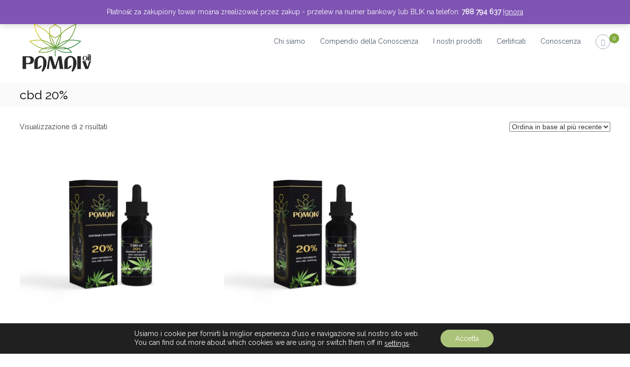

--- FILE ---
content_type: text/css; charset=utf-8
request_url: https://leczniczyolej.pl/wp-content/cache/autoptimize/autoptimize_single_13de3a7808c91f390f912b672049c687.php?ver=6.5.7
body_size: 10916
content:
@charset "UTF-8";:root{--primary-color:#21858c;--brightness:80%;--lightbrightness:110%}html,body,div,span,applet,object,iframe,h1,h2,h3,h4,h5,h6,p,blockquote,pre,a,abbr,acronym,address,big,cite,code,del,dfn,em,font,ins,kbd,q,s,samp,small,strike,strong,sub,sup,tt,var,dl,dt,dd,ol,ul,li,fieldset,form,label,legend,table,caption,tbody,tfoot,thead,tr,th,td{border:0;font-family:inherit;font-size:100%;font-style:inherit;font-weight:inherit;margin:0;outline:0;padding:0;vertical-align:baseline;word-break:break-word}html{font-size:62.5%;overflow-y:scroll;-webkit-text-size-adjust:100%;-ms-text-size-adjust:100%}*{box-sizing:border-box}*:before,*:after{box-sizing:border-box}body{background:#fff}article,aside,details,figcaption,figure,footer,header,main,nav,section{display:block}table{border-collapse:separate;border-spacing:0}caption,th,td{font-weight:400;text-align:left}blockquote,q{quotes:"" ""}blockquote:before,blockquote:after,q:before,q:after{content:""}a:focus,a:hover,a:active{outline:0}a img{border:0;padding:10px}a:focus{outline:thin dotted}embed,iframe,object{max-width:100%}body,button,input,select,textarea{color:#333;font-family:Montserrat,sans-serif;font-size:14px;line-height:1.5;font-weight:400;text-rendering:optimizeLegibility;-webkit-font-smoothing:antialiased;-moz-osx-font-smoothing:grayscale}b,strong{font-weight:700}dfn,cite,em,i{font-style:italic}blockquote,.wp-block-quote,.wp-block-quote.is-style-large{margin:0 15px;font-size:20px;font-style:italic;font-family:"Montserrat",sans-serif;font-weight:300}address{margin:0 0 15px}pre{background:#eee;font-family:"Montserrat",sans-serif;font-size:15px;font-size:1.5rem;line-height:1.6;margin-bottom:1.6em;max-width:100%;overflow:auto;padding:1.6em}code,kbd,tt,var{font:15px Monaco,Consolas,"Andale Mono","DejaVu Sans Mono",monospace}abbr,acronym{border-bottom:1px dotted #666;cursor:help}mark,ins{background:#fff9c0;text-decoration:none}sup,sub{font-size:75%;height:0;line-height:0;position:relative;vertical-align:baseline}sup{bottom:1ex}sub{top:.5ex}small{font-size:75%}big{font-size:125%}h1{font-size:36px}h2{font-size:30px}h3{font-size:25px}h4{font-size:20px}h5{font-size:18px}h6{font-size:16px}h1,h2,h3,h4,h5,h6{font-weight:700}hr,.wp-block-separator{background-color:#ccc;border:0;height:1px;margin-bottom:15px}ul,ol{margin:0 0 15px 20px}ul{list-style:disc}ol{list-style:decimal}li>ul,li>ol{margin-bottom:0;margin-left:15px}dt{font-weight:700}dd{margin:0 15px 15px}img{height:auto;max-width:100%;vertical-align:middle}figure{margin:0}table{margin:0 0 15px;width:100%;border-collapse:collapse}th{font-weight:700}td,th,.wp-block-table th,.wp-block-table td{border:1px solid #ccc;padding:5px 10px}p{margin:0 0 30px}button,input,select,textarea{font-size:100%;margin:0;vertical-align:middle}.navigation .nav-links a,.bttn,button{background:#333;color:#fff;cursor:pointer;font-size:14px;line-height:13px;border:none;padding:10px 15px;font-weight:400;display:inline-block;position:relative;text-shadow:none;transition:background .5s ease;border-radius:0;-webkit-appearance:none;-webkit-border-radius:0}input[type=button],input[type=reset],input[type=submit]{background:#333;color:#fff;cursor:pointer;font-size:14px;line-height:13px;border:none;padding:10px 15px;font-weight:400;display:inline-block;position:relative;text-shadow:none;transition:background .5s ease;border-radius:0;-webkit-appearance:none;-webkit-border-radius:0}.navigation .nav-links a:hover,.bttn:hover,button{color:#fff}input[type=button]:hover,input[type=reset]:hover,input[type=submit]:hover{color:#fff}input[type=checkbox],input[type=radio]{padding:0}button:-moz-focus-inner{border:0;padding:0}input:-moz-focus-inner{border:0;padding:0}input[type=text],input[type=email],input[type=url],input[type=password],input[type=search]{color:#666;border:1px solid #ccc;height:36px;width:100%;-webkit-appearance:none;border-radius:0;-webkit-border-radius:0}input[type=text]:focus,input[type=email]:focus,input[type=url]:focus,input[type=password]:focus,input[type=search]:focus{border:1px solid #aaa}textarea:focus{border:1px solid #aaa}.searchform input[type=text]:focus{border:none}input[type=text],input[type=email],input[type=url],input[type=password],input[type=search]{padding:3px 6px}textarea{overflow:auto;padding-left:3px;vertical-align:top;color:#666;border:1px solid #ccc;height:160px;max-width:100%;width:100%}button[type=submit]{margin-bottom:50px}a{color:#000;text-decoration:none;transition:all .3s ease-in-out;-webkit-transition:all .3s ease-in-out;-moz-transition:all .3s ease-in-out}a:hover{color:#000}.clearfix:after,.clearfix:before,.row:after,.row:before,.entry-content:after,.entry-content:before,.comment-content:after,.comment-content:before,.site-header:after,.site-header:before,.site-content:after,.site-content:before,.site-footer:after,.site-footer:before,.tg-container:after,.tg-container:before{content:"";display:table}.clearfix:after,.row:after,.entry-content:after,.comment-content:after,.site-header:after,.site-content:after,.site-footer:after,.tg-container:after{clear:both}.clear{clear:both}.alignright{text-align:right}.alignleft{text-align:left}.aligncenter{text-align:center}.alignleft{float:left;margin-right:24px}.alignright{float:right;margin-left:24px}.aligncenter{clear:both;display:block;margin:0 auto 28px}.hidden{display:none}.full-width,.full-width-center{overflow:hidden}.full-width #primary .entry-content>.alignfull,.full-width-center #primary .entry-content>.alignfull{margin-left:calc(50% - 50vw);margin-right:calc(50% - 50vw);max-width:unset}.full-width #primary .entry-content>.alignfull.wp-block-cover,.full-width #primary .entry-content>.alignfull.wp-block-cover-image,.full-width-center #primary .entry-content>.alignfull.wp-block-cover,.full-width-center #primary .entry-content>.alignfull.wp-block-cover-image{width:unset}.full-width #primary .entry-content>.alignwide,.full-width-center #primary .entry-content>.alignwide{margin-left:-50px;margin-right:-50px;max-width:unset;width:unset}.full-width.boxed #primary .entry-content>.alignfull,.full-width-center.boxed #primary .entry-content>.alignfull{margin-left:-30px;margin-right:-30px;max-width:unset}.full-width.boxed #primary .entry-content>.alignfull.wp-block-cover,.full-width.boxed #primary .entry-content>.alignfull.wp-block-cover-image,.full-width-center.boxed #primary .entry-content>.alignfull.wp-block-cover,.full-width-center.boxed #primary .entry-content>.alignfull.wp-block-cover-image{width:unset}.full-width.boxed #primary .entry-content>.alignwide,.full-width-center.boxed #primary .entry-content>.alignwide{margin:0}ul.wp-block-gallery{margin:0}.tg-column-wrapper{clear:both;margin-left:-3%}.tg-column-wrapper .tg-column-1,.tg-column-wrapper .tg-column-2,.tg-column-wrapper .tg-column-3,.tg-column-wrapper .tg-column-4,.tg-column-wrapper .tg-column-5{float:left;margin-left:3%}.tg-column-wrapper .tg-column-1{width:100%}.tg-column-wrapper .tg-column-2{width:47%}.tg-column-wrapper .tg-column-3{width:30.33%}.tg-column-wrapper .tg-column-4{width:22%}.flash_inherit_color div{color:inherit !important}.flash_inherit_color div.section-description{color:inherit !important}.flash_inherit_color h1,.flash_inherit_color h2{color:inherit !important}.flash_inherit_color h3{color:inherit !important}.flash_inherit_color h3.section-title{color:inherit !important}.flash_inherit_color h4,.flash_inherit_color h5,.flash_inherit_color h6,.flash_inherit_color p,.flash_inherit_color span,.flash_inherit_color div.service-content-wrap,.flash_inherit_color .entry-summary{color:inherit !important}.gallery{margin-bottom:1.5em}.gallery-item{display:inline-block;text-align:center;vertical-align:top;width:100%}.gallery-columns-2 .gallery-item{max-width:50%}.gallery-columns-3 .gallery-item{max-width:33.33%}.gallery-columns-4 .gallery-item{max-width:25%}.gallery-columns-5 .gallery-item{max-width:20%}.gallery-columns-6 .gallery-item{max-width:16.66%}.gallery-columns-7 .gallery-item{max-width:14.28%}.gallery-columns-8 .gallery-item{max-width:12.5%}.gallery-columns-9 .gallery-item{max-width:11.11%}.gallery-caption{display:block}.wp-caption,.gallery-caption{color:#666;font-size:13px;font-style:italic;margin-bottom:21px;max-width:100%}.wp-caption img[class*=wp-image-]{display:block;margin-left:auto;margin-right:auto}.wp-caption .wp-caption-text{margin:11px 0}.tg-container{max-width:1200px;margin:0 auto}.overlay{background-color:rgba(0,0,0,.5);position:absolute;top:0;left:0;width:100%;height:100%}.screen-reader-text{border:0;clip:rect(1px,1px,1px,1px);clip-path:inset(50%);height:1px;margin:-1px;overflow:hidden;padding:0;position:absolute !important;width:1px;word-wrap:normal !important}.screen-reader-text:focus{background-color:#f1f1f1;border-radius:3px;box-shadow:0 0 2px 2px rgba(0,0,0,.6);clip:auto !important;clip-path:none;color:#21759b;display:block;font-size:.875rem;font-size:14px;font-weight:700;height:auto;left:5px;line-height:normal;padding:15px 23px 14px;text-decoration:none;top:5px;width:auto;z-index:100000}#content[tabindex="-1"]:focus{outline:0}#primary{float:left;width:65.5%}#secondary{float:right;width:32.22%}.page-template-full-width #primary,.page-template-pagebuilder #primary{width:100%}#scroll-up{background-color:#30afb8;border-radius:3px;bottom:20px;color:#fff;display:none;padding:10px 16px;position:fixed;opacity:.5;z-index:9999;filter:alpha(opacity=50);right:20px}.post-navigation{margin:30px 0;display:inline-block;width:100%}.post-navigation .nav-previous{float:left}.post-navigation .nav-next{float:right}.nav-next a .entry-title{float:left;margin-right:3px}.site{background-color:#fff}#preloader{position:relative}#preloader span{display:block;bottom:0;width:9px;height:5px;background:#21858c;position:absolute;-webkit-animation:preloader 1.5s infinite ease-in-out;-moz-animation:preloader 1.5s infinite ease-in-out;-ms-animation:preloader 1.5s infinite ease-in-out;-o-animation:preloader 1.5s infinite ease-in-out;animation:preloader 1.5s infinite ease-in-out}#preloader span:nth-child(2){left:11px;-webkit-animation-delay:.2s;-moz-animation-delay:.2s;-ms-animation-delay:.2s;-o-animation-delay:.2s;animation-delay:.2s}#preloader span:nth-child(3){left:22px;-webkit-animation-delay:.4s;-moz-animation-delay:.4s;-ms-animation-delay:.4s;-o-animation-delay:.4s;animation-delay:.4s}#preloader span:nth-child(4){left:33px;-webkit-animation-delay:.6s;-moz-animation-delay:.6s;-ms-animation-delay:.6s;-o-animation-delay:.6s;animation-delay:.6s}#preloader span:nth-child(5){left:44px;-webkit-animation-delay:.8s;-moz-animation-delay:.8s;-ms-animation-delay:.8s;-o-animation-delay:.8s;animation-delay:.8s}@keyframes preloader{0%{height:5px;transform:translateY(0);background:var(--primary-color);filter:brightness(var(--brightness))}25%{height:30px;transform:translateY(15px);background:var(--primary-color);filter:brightness(var(--lightbrightness))}50%{height:5px;transform:translateY(0);background:var(--primary-color);filter:brightness(var(--brightness))}100%{height:5px;transform:translateY(0);background:var(--primary-color);filter:brightness(var(--brightness))}}#spinners{position:absolute;top:50%;left:50%;-webkit-transform:translate(-50%,-50%);-moz-transform:translate(-50%,-50%);-ms-transform:translate(-50%,-50%);-o-transform:translate(-50%,-50%);transform:translate(-50%,-50%)}#preloader-background{background-color:#fff;position:fixed;top:0;left:0;width:100%;height:100%;z-index:9999}.left-sidebar #primary{float:right}.left-sidebar #secondary{float:left}.full-width #primary{float:none;width:100%}.full-width-center #primary{float:none;margin:0 auto;width:65.5%}.header-top{background-color:#f1f5f8}.header-top .contact-info{line-height:30px;float:left;margin:0}.header-top .tg-column-wrapper{margin-left:0;display:-webkit-box;display:-ms-flexbox;display:flex;justify-content:space-between;align-items:center}.header-top .left-content{flex:1}.header-top .right-content{flex:1}.header-top .right-content ul{float:right}.header-top .contact-info,.header-top .social-menu{list-style:none}.header-top .contact-info li{float:left;font-size:12px;color:#384554;margin-right:30px;padding:5px 0}.header-top .contact-info li:last-child{margin-right:0}.header-top .social-menu{line-height:30px;margin:0}.header-top .social-menu li{float:left;margin-left:10px;font-size:12px;padding:5px 0}.header-top .social-menu li:first-child{margin-left:0}.contact-info span{font-size:16px;padding-right:10px;color:#99a3b0}.social-menu{list-style:none}.social-menu li a{background-color:#fff;border-radius:100%;font-size:12px;font-family:fontawesome;text-align:center;display:block;line-height:30px;height:30px;width:30px;color:#99a3b0}.transparent .social-menu li a{background-color:rgba(0,0,0,0);border:none;color:#fff;height:auto;width:auto}.social-menu li a[href*="facebook.com"]:before{content:"\f09a"}.social-menu li a[href*="linkedin.com"]:before{content:"\f0e1"}.social-menu li a[href*="twitter.com"]:before{content:"\f099"}.social-menu li a[href*="plus.google.com"]:before{content:"\f0d5"}.social-menu li a[href*="pinterest.com"]:before{content:"\f231"}.social-menu li a[href*="instagram.com"]:before{content:"\f16d"}.social-menu li a[href*="youtube.com"]:before{content:"\f16a"}.social-menu li a[href*="twitter.com"]:hover,.social-menu li a[href*="plus.google.com"]:hover,.social-menu li a[href*="linkedin.com"]:hover,.social-menu li a[href*="facebook.com"]:hover,.social-menu li a[href*="pinterest.com"]:hover,.social-menu li a[href*="instagram.com"]:hover,.social-menu li a[href*="youtube.com"]:hover{color:#333}.transparent .social-menu li a[href*="twitter.com"]:hover,.transparent .social-menu li a[href*="facebook.com"]:hover,.transparent .social-menu li a[href*="plus.google.com"]:hover,.transparent .social-menu li a[href*="linkedin.com"]:hover,.transparent .social-menu li a[href*="youtube.com"]:hover{color:#99a3b0}.transparent .social-menu li a[href*="facebook.com"],.transparent .social-menu li a[href*="linkedin.com"],.transparent .social-menu li a[href*="twitter.com"],.transparent .social-menu li a[href*="plus.google.com"],.transparent .social-menu li a[href*="youtube.com"]{color:#fff}.transparent .is-sticky .social-menu li a[href*="facebook.com"],.transparent .is-sticky .social-menu li a[href*="linkedin.com"],.transparent .is-sticky .social-menu li a[href*="twitter.com"],.transparent .is-sticky .social-menu li a[href*="plus.google.com"],.transparent .is-sticky .social-menu li a[href*="youtube.com"]{color:#333}.logo{float:left;padding:0}.logo .logo-image{float:left;padding:20px 0}.logo .logo-image a img{padding:0}.logo .logo-text{float:left;margin-left:12px;padding:11px 0}.logo .logo-text p{margin:0}.logo-text .site-title{font-size:22px;font-weight:500;line-height:24px}.logo-text .site-title span{font-weight:700}#site-navigation{float:right}#site-navigation .menu-toggle{display:none}#site-navigation ul{margin:0;list-style:none}#site-navigation ul li{float:left;padding:23px 30px 23px 0;position:relative}#site-navigation ul li a{font-size:14px}#site-navigation ul li:hover>a,#site-navigation ul li.current-menu-item>a,#site-navigation ul li.current_page_item>a,#site-navigation ul li.current_page_ancestor>a,#site-navigation ul li.current-menu-ancestor>a{color:#30afb8}#site-navigation ul li:last-child{padding-right:0}#site-navigation ul.sub-menu{background-color:#fff;min-width:200px;padding:0;position:absolute;box-shadow:1px 1px 6px rgba(0,0,0,.2);right:50%;top:90%;-webkit-transform:translateX(50%);-moz-transform:translateX(50%);-ms-transform:translateX(50%);-o-transform:translateX(50%);transform:translateX(50%);opacity:0;visibility:hidden;z-index:9;-webkit-transition:all .5s ease;-moz-transition:all .5s ease;transition:all .5s ease}.menu ul li ul.children{background-color:#fff;min-width:200px;padding:0;position:absolute;box-shadow:1px 1px 6px rgba(0,0,0,.2);right:50%;top:90%;-webkit-transform:translateX(50%);-moz-transform:translateX(50%);-ms-transform:translateX(50%);-o-transform:translateX(50%);transform:translateX(50%);opacity:0;visibility:hidden;z-index:9;-webkit-transition:all .5s ease;-moz-transition:all .5s ease;transition:all .5s ease}#site-navigation ul li ul li{padding:10px;text-align:left;width:100%}#site-navigation ul.sub-menu li:hover{-webkit-transition:all .5s ease;-moz-transition:all .5s ease;transition:all .5s ease}#site-navigation ul.sub-menu li:hover>a{color:#30afb8}#site-navigation li:hover ul.sub-menu,#site-navigation ul li.focus>ul.sub-menu{opacity:1;visibility:visible;top:100%}.menu ul li:hover>ul.children{opacity:1;visibility:visible;top:100%}#site-navigation ul li a{color:#4c5867}#site-navigation .sub-menu li.menu-item-has-children ul{left:50%;opacity:0;visibility:hidden;-webkit-transition:all .5s ease;-moz-transition:all .5s ease;transition:all .5s ease}.menu ul li ul li ul.children{left:50%;opacity:0;visibility:hidden;-webkit-transition:all .5s ease;-moz-transition:all .5s ease;transition:all .5s ease}#site-navigation .sub-menu li.menu-item-has-children ul li a{color:#4c5867}#site-navigation .sub-menu li.menu-item-has-children ul li:hover>a{color:#30afb8}#site-navigation ul li ul.sub-menu li.menu-item-has-children:hover>ul,#site-navigation ul li ul.sub-menu li.menu-item-has-children.focus>ul{top:0;opacity:1;visibility:visible}.menu ul li ul li:hover>ul.children{top:0;opacity:1;visibility:visible}.sub-toggle{color:#333;-webkit-transition:all .5s ease;-moz-transition:all .5s ease;transition:all .5s ease}#site-navigation ul li.menu-item-has-children:hover>.sub-toggle{color:#30afb8}#site-navigation ul li ul.sub-menu li.menu-item-has-children .sub-toggle{position:absolute;top:50%;right:10px;-webkit-transform:translateY(-50%) rotate(-90deg);-moz-transform:translateY(-50%) rotate(-90deg);-ms-transform:translateY(-50%) rotate(-90deg);-o-transform:translateY(-50%) rotate(-90deg);transform:translateY(-50%) rotate(-90deg)}.transparent.header-sticky #masthead-sticky-wrapper.is-sticky #site-navigation ul li.current-flash-item a,#site-navigation ul li.current-flash-item a{color:#30afb8}.header-bottom{background:#fff}#site-navigation ul li.menu-item-has-children .sub-toggle .fa{-webkit-transition:transform .5s ease;-moz-transition:transform .5s ease;-ms-transition:transform .5s ease;-o-transition:transform .5s ease;transition:transform .5s ease}.animate-icon{-webkit-transform:rotate(180deg);-moz-transform:rotate(180deg);-ms-transform:rotate(180deg);-o-transform:rotate(180deg);transform:rotate(180deg)}.header-bottom .tg-container{display:-webkit-box;display:-ms-flexbox;display:flex;-ms-flex-wrap:wrap;flex-wrap:wrap;-webkit-box-align:center;-ms-flex-align:center;align-items:center}.header-bottom .site-navigation-wrapper{-webkit-box-flex:6;-ms-flex:6;flex:6}.header-bottom .header-action-container{display:-webkit-box;display:-ms-flexbox;display:flex}.header-bottom .search-wrap{float:right;padding:20px 0 20px 40px;position:relative}.transparent.header-sticky .search-icon:hover,.transparent .search-icon:hover{border-color:#30afb8;color:#30afb8}.header-bottom .search-icon{cursor:pointer;color:#99a3b0;font-size:14px;height:30px;width:30px;line-height:30px;text-align:center;border:1px solid #9ca6b2;border-radius:100%;-webkit-transition:all .5s ease;-moz-transition:all .5s ease;transition:all .5s ease}.header-bottom .search-icon:hover{border-color:#30afb8;color:#30afb8}.header-bottom .search-box{opacity:0;visibility:hidden;position:absolute;width:300px;top:100%;right:-10px;background-color:#fff;box-shadow:1px 1px 6px rgba(0,0,0,.2);padding:20px;-webkit-transition:all .5s ease;-moz-transition:all .5s ease;transition:all .5s ease}.header-bottom .search-box.active{opacity:1;visibility:visible;right:0;z-index:9}.header-bottom .search-box .search-field{width:80%;border-right:none;border-top:none;border-left:none;border-bottom:1px solid #a1a1a1}.header-bottom .search-box button[type=submit]{margin-bottom:0}.header-bottom .searchform .btn{background-color:#30afb8}.header-bottom .searchform .btn:hover{background-color:#2299a1}.search-submit .fa{color:#fff}.header-bottom .cart-wrap{float:right;padding:20px 0 20px 30px;position:relative}.header-bottom .flash-cart-views{font-size:14px;height:30px;width:30px;line-height:30px;text-align:center;border:1px solid #9ca6b2;border-radius:100%}.header-bottom .flash-cart-views a{color:#99a3b0;position:relative}.header-bottom .flash-cart-views a span{background-color:#30afb8;border-radius:100%;font-size:12px;left:17px;height:20px;width:20px;line-height:20px;text-align:center;position:absolute;top:-10px;color:#fff}.header-bottom .widget_shopping_cart{opacity:0;visibility:hidden;position:absolute;top:100%;right:-10px;min-width:250px;box-shadow:1px 1px 6px rgba(0,0,0,.2);background-color:#fff;padding:15px;-webkit-transition:all .5s ease;-moz-transition:all .5s ease;transition:all .5s ease;z-index:99}.header-bottom .widget_shopping_cart ul{margin:0}.header-bottom .widget_shopping_cart ul li{text-align:center}.header-bottom .cart-wrap:hover .widget_shopping_cart{opacity:1;visibility:visible;right:0}.boxed{width:1200px;margin:0 auto}.boxed .site{background:#fff none repeat scroll 0 0;box-shadow:0 0 12px 1px rgba(0,0,0,.3);margin:30px 0;position:relative}.boxed .tg-container{width:100%;padding:0 30px}@media (max-width:980px){.boxed .tg-container{width:98%}}.transparent #masthead{position:absolute;top:0;left:0;width:100%;z-index:999}.transparent .header-top{background-color:transparent;border-bottom:1px solid rgba(255,255,255,.3);color:#fff}.transparent .contact-info span,.transparent .contact-info li{color:#fff}.transparent .header-bottom{border:none;background-color:transparent;border-bottom:1px solid rgba(255,255,255,.3)}.transparent .logo-text{color:#fff}.transparent .logo-text a{color:#fff}.transparent.header-sticky #site-navigation ul li:hover>a{color:#30afb8}.transparent #site-navigation .menu-toggle .fa{color:#fff}.transparent #site-navigation ul li .sub-toggle{color:#fff}.transparent #site-navigation ul.sub-menu li{padding:0}.transparent #site-navigation ul li a{color:#fff;display:inline-block}.transparent #site-navigation ul li:hover .sub-toggle{color:#30afb8}.transparent #site-navigation ul li:hover a{color:#30afb8;position:relative;visibility:none}.transparent #site-navigation ul.sub-menu li a{color:#4c5867;padding:10px 30px}.transparent #site-navigation ul.sub-menu li a:before{display:none}.transparent #site-navigation ul.sub-menu li:hover a{color:#30afb8}.transparent #site-navigation ul.sub-menu li.menu-item-has-children ul li:hover a{color:#30afb8}.transparent #site-navigation ul.sub-menu li.menu-item-has-children ul li a{color:#4c5867}.transparent .cart-wrap .flash-cart-views{border-color:#fff}.transparent .cart-wrap .flash-cart-views a{color:#fff}.transparent .search-wrap .search-icon{color:#fff;border-color:#fff}.right-logo-left-menu .header-bottom .tg-container{-webkit-box-orient:horizontal;-webkit-box-direction:reverse;-ms-flex-direction:row-reverse;flex-direction:row-reverse}.right-logo-left-menu .header-bottom #site-navigation{float:left}.right-logo-left-menu .header-bottom .header-action-container{margin-right:auto}.right-logo-left-menu .header-bottom .header-action-container .cart-wrap,.right-logo-left-menu .header-bottom .header-action-container .search-wrap{padding-left:0;padding-right:30px}.right-logo-left-menu .header-bottom .search-box{left:-10px}.right-logo-left-menu .header-bottom .search-box.active{right:auto;left:0}.right-logo-left-menu .header-bottom .widget_shopping_cart{left:0}.center-logo-below-menu .header-bottom .tg-container{display:block;text-align:center}.center-logo-below-menu .logo{float:none}.center-logo-below-menu .logo .logo-text{float:none}.center-logo-below-menu .logo .logo-image{float:none;padding:20px 0 0;display:inline-block}.center-logo-below-menu #site-navigation{float:left}.center-logo-below-menu .header-bottom .header-action-container{display:none}.center-logo-below-menu .header-bottom .site-navigation-wrapper{display:-webkit-box;display:-ms-flexbox;display:flex}.center-logo-below-menu .header-bottom .site-navigation-wrapper .header-action-container{display:-webkit-box;display:-ms-flexbox;display:flex;margin-left:auto}.header-sticky .is-sticky #masthead{z-index:99 !important}.header-sticky .is-sticky .header-bottom{background:#fff;box-shadow:0 1px 1px rgba(0,0,0,.2)}.transparent.header-sticky #masthead-sticky-wrapper{left:0;position:absolute;top:0;width:100%;z-index:99}.transparent.header-sticky #masthead{left:auto}.transparent.header-sticky .header-top{display:none}.transparent.header-sticky .header-bottom{background-color:transparent;border-bottom:1px solid rgba(255,255,255,.3)}.transparent.header-sticky #site-navigation .menu-toggle .fa,.transparent.header-sticky #site-navigation ul li a{color:#fff}.transparent.header-sticky .flash-cart-views a{color:#fff}.transparent.header-sticky #site-navigation ul.sub-menu li a{color:#333}.transparent.header-sticky #site-navigation ul.sub-menu li a:hover{color:#30afb8}.transparent.header-sticky .flash-cart-views{border-color:#fff}.transparent.header-sticky .search-icon{color:#fff;border-color:#fff}.transparent.header-sticky .is-sticky #masthead{z-index:99 !important}.transparent.header-sticky .is-sticky .header-top{background:#f1f5f8;border:none;color:#333;box-shadow:0 1px 1px rgba(0,0,0,.2);-webkit-transition:all .5s ease;-moz-transition:all .5s ease;transition:all .5s ease}.transparent.header-sticky .is-sticky .header-top .contact-info li{color:#333}.transparent.header-sticky .is-sticky .header-top .contact-info li span{color:#333}.transparent.header-sticky .is-sticky .logo-text{color:#333}.transparent.header-sticky .is-sticky .logo-text a{color:#333}.transparent.header-sticky .is-sticky #site-navigation ul li a,.transparent.header-sticky .is-sticky #site-navigation ul.sub-menu li a{color:#333}.transparent.header-sticky .is-sticky .flash-cart-views a{color:#333}.transparent.header-sticky .is-sticky #site-navigation .menu-toggle .fa{color:#333}.transparent.header-sticky .is-sticky #site-navigation ul li .sub-toggle{color:#333}.transparent.header-sticky .is-sticky #site-navigation ul li:hover>.sub-toggle{color:#30afb8}.transparent.header-sticky .is-sticky .header-bottom{background:#fff;border:none;-webkit-transition:all .5s ease;-moz-transition:all .5s ease;transition:all .5s ease}.transparent.header-sticky .is-sticky .flash-cart-views{border-color:#333}.transparent.header-sticky .is-sticky .search-icon{color:#333;border-color:#333}.transparent.header-sticky .custom-logo,.transparent.header-sticky .is-sticky .transparent-logo{display:none}.transparent-logo{display:none}.transparent .custom-logo{display:none}.transparent.header-sticky .is-sticky .custom-logo,.transparent.header-sticky .transparent-logo{display:block}.transparent .transparent-logo{display:block}#wp-custom-header-video{display:block;min-height:300px;min-height:75vh;width:100%}.wp-custom-header{position:relative;text-align:center}.wp-custom-header-video-button{position:absolute;bottom:0;left:0}.tg-slider-widget .swiper-button-next{background-image:unset;right:0;-webkit-transition:all .5s ease;-moz-transition:all .5s ease;transition:all .5s ease;width:50px;height:50px;visibility:hidden;opacity:0}.tg-slider-widget .swiper-button-next:before{content:"\";font-family:fontawesome;font-size:30px;color:#313b48;background:#fff;width:50px;height:50px;line-height:50px;text-align:center;display:block}.tg-slider-widget .swiper-button-prev{background-image:unset;left:0;-webkit-transition:all .5s ease;-moz-transition:all .5s ease;transition:all .5s ease;width:50px;height:50px;visibility:hidden;opacity:0}.tg-slider-widget .swiper-button-prev:before{content:"\";font-family:fontawesome;font-size:30px;color:#313b48;background:#fff;width:50px;height:50px;line-height:50px;text-align:center;display:block}.tg-slider-widget:hover .swiper-button-next{right:30px;visibility:visible;opacity:1}.tg-slider-widget:hover .swiper-button-prev{left:30px;visibility:visible;opacity:1}.tg-slider-widget:hover .swiper-button-next.swiper-button-disabled,.tg-slider-widget:hover .swiper-button-prev.swiper-button-disabled{opacity:.36}.tg-slider-widget .swiper-wrapper{position:relative}.tg-slider-widget .swiper-slide{width:100% !important}.tg-slider-widget .slider-content{text-align:center;position:absolute;top:50%;left:50%;width:100%;-webkit-transform:translate(-50%,-50%);-moz-transform:translate(-50%,-50%);-ms-transform:translate(-50%,-50%);-o-transform:translate(-50%,-50%);transform:translate(-50%,-50%)}.tg-slider-widget .caption-title{color:#313b48;font-size:48px;font-weight:800;line-height:1.5;text-transform:uppercase}.tg-slider-widget.slider-light .caption-title{text-shadow:1px 1px #fff}.tg-slider-widget .caption-desc{font-size:24px;line-height:35px;margin:10px 0 30px;text-transform:capitalize}.tg-slider-widget.slider-light .caption-desc{text-shadow:1px 1px #fff}.tg-slider-widget .btn-wrapper{display:inline-block}.tg-slider-widget .btn-wrapper a{border:3px solid #313b48;display:inline-block;font-size:20px;padding:7px 26px}.tg-slider-widget.slider-light .btn-wrapper a{text-shadow:1px 1px #fff}.tg-slider-widget .btn-wrapper a:hover{background:#313b48;color:#fff;border-color:#313b48}.tg-slider-widget.slider-light .btn-wrapper a:hover{text-shadow:none}.tg-slider-widget.slider-content-left .slider-content{text-align:left;left:0;-webkit-transform:translateY(-50%);-moz-transform:translateY(-50%);-ms-transform:translateY(-50%);-o-transform:translateY(-50%);transform:translateY(-50%)}.tg-slider-widget.slider-content-left .caption-title{width:60%}.tg-slider-widget.slider-content-left .caption-desc{font-size:18px;line-height:30px;width:50%}.tg-slider-widget.slider-control-bottom-right .slider-arrow{bottom:28px;right:100px;position:absolute;width:105px}.tg-slider-widget.slider-control-bottom-right .swiper-button-next,.tg-slider-widget.slider-control-bottom-right .swiper-button-prev{opacity:1;visibility:visible}.tg-slider-widget.slider-control-bottom-right .swiper-button-next{right:0;display:inline-block}.tg-slider-widget.slider-control-bottom-right .swiper-button-prev{left:0;display:inline-block;float:left}.tg-slider-widget.slider-light .slider-image .overlay{background-color:transparent}.tg-slider-widget.slider-dark .slider-image .overlay{background-color:rgba(0,0,0,.5)}.tg-slider-widget.slider-dark .caption-title,.tg-slider-widget.slider-dark .caption-desc{color:#fff}.tg-slider-widget.slider-dark .btn-wrapper a{border-color:#fff;color:#fff}.tg-slider-widget.slider-dark .btn-wrapper a:hover{border-color:#30afb8;background:#30afb8}.full-screen.tg-slider-widget .slider-image img{height:100%;max-width:none;visibility:hidden;opacity:0}.slider-image{text-align:center;background-position:center center;background-repeat:no-repeat}.section-title-wrapper{margin-bottom:30px !important}.section-title{color:#313b48;font-weight:700;text-align:center;text-transform:uppercase;position:relative;margin-bottom:20px}.section-title:before{background:#e1e1e1 none repeat scroll 0 0;bottom:-5px;content:"";height:1px;left:50%;margin-left:-50px;position:absolute;width:100px}.section-title:after{content:"";left:50%;position:absolute;background:#30afb8 none repeat scroll 0 0;bottom:-6px;height:3px;margin-left:-15px;width:30px}.section-description{text-align:center;color:#777}.about-section .tg-column-wrapper{margin:0}.about-section .about-content-wrapper{float:left;vertical-align:middle;padding-left:3%}.about-section .btn-wrapper{margin-top:30px}.about-section .btn-wrapper a{background-color:#30afb8;border-radius:0;color:#fff;padding:7px 35px}.about-section .btn-wrapper a:hover{background-color:#2299a1}.about-section .section-description{margin-top:12px;text-align:left}.about-content-wrapper .section-title{text-align:left}.about-section .about-section-image{float:right;margin-right:-5px;text-align:center;vertical-align:middle;padding-left:3%}.about-section .section-title:before,.about-section .section-title:after{display:none}.tg-service-widget .service-icon-wrap{background:#30afb8;color:#fff;float:left;font-size:26px;height:60px;line-height:60px;margin-right:20px;text-align:center;width:60px;position:relative}.tg-service-widget .service-icon-wrap:after{position:absolute;left:50%;bottom:-9px;border-right:10px solid transparent;border-left:10px solid transparent;border-top:10px solid #30afb8;content:"";-webkit-transform:translateX(-50%);-moz-transform:translateX(-50%);-ms-transform:translateX(-50%);-o-transform:translateX(-50%);transform:translateX(-50%)}.tg-service-widget .service-title-wrap{color:#313b48;font-size:18px;font-weight:700;line-height:1.5;margin-top:15px}.tg-service-widget .service-title-wrap a:hover{color:#30afb8}.tg-service-widget .service-content-wrap{margin:10px 0;color:#777}.tg-service-layout-2{margin:20px 0}.tg-service-widget.tg-service-layout-2 .service-content-wrap{margin:0 0 10px}.tg-service-widget .service-more{font-weight:600;font-size:13px;color:#30afb8;display:inline-block;position:relative}.tg-service-widget .service-more:hover{color:#1c9ba4}.tg-service-widget .service-more:after{content:"\";font-family:FontAwesome;font-weight:400;position:absolute;right:-22px;top:0}.tg-service-widget.tg-service-layout-2{text-align:center}.tg-service-widget.tg-service-layout-2 .service-icon-wrap{background:transparent none repeat scroll 0 0;border-radius:50%;color:#000;display:block;float:none;font-size:22px;height:72px;line-height:72px;margin:0 auto;position:relative;text-align:center;width:72px;transition:all .5s ease}.tg-service-widget.tg-service-layout-2 .service-icon-wrap:after{display:none}.tg-service-widget.tg-service-layout-2 .service-icon-wrap:before{border:2px solid #000;border-radius:100%;content:"";height:82px;left:50%;margin-left:-41px;margin-top:-41px;position:absolute;top:50%;width:82px}.tg-service-widget.tg-service-layout-2 .service-icon-wrap:hover{background:#000 none repeat scroll 0 0;color:#fff}.tg-service-widget.tg-service-layout-2 .service-title-wrap a{line-height:24px}.tg-service-widget.tg-service-layout-3 .service-title-wrap{line-height:24px;margin-top:20px}.tg-service-widget.tg-service-layout-3 .service-content-wrap{margin:15px 0}.tg-service-layout-2 .service-title-wrap{margin:15px 0 5px}.service-image-wrap img{width:100%}.team-wrapper .team-content-wrapper{padding-top:30px;position:relative;text-align:center}.team-wrapper .team-title{font-size:18px}.team-wrapper .team-title a{color:#313b48}.team-wrapper .team-title a:hover{color:#2299a1}.team-wrapper .team-designation{position:relative}.tg-team-widget img{width:100%}.team-wrapper .team-designation:after{position:absolute;left:50%;bottom:-10px;width:30px;height:2px;background:#30afb8;content:"";transform:translateX(-50%)}.team-wrapper .team-content{color:#777;margin:30px 0 20px}.team-wrapper .team-social{background:#fff none repeat scroll 0 0;left:50%;margin-left:-45%;padding:10px 0;position:absolute;top:-20px;width:90%}.team-wrapper .team-social a{font-size:18px;margin:0 8px}.team-wrapper .team-social a:hover{color:#2299a1}.tg-team-widget.tg-team-layout-2{position:relative}.tg-team-widget.tg-team-layout-2:before{border-bottom:50px solid transparent;border-right:67px solid #fff;content:" ";position:absolute;right:0;top:0}.tg-team-widget.tg-team-layout-2 .team-content-wrapper{text-align:left}.tg-team-widget.tg-team-layout-2 .team-designation:after{left:15px}.tg-team-widget.tg-team-layout-2 .team-social{position:static;margin-left:0;width:100%;background:0 0;border-top:1px solid #e7e7e7}.tg-team-widget.tg-team-layout-3:before{display:none}.tg-team-widget.tg-team-layout-3 .team-img{position:relative}.tg-team-widget.tg-team-layout-3 .team-img img{border-radius:50%;width:100%}.tg-team-widget.tg-team-layout-3 .team-img .team-social{background:rgba(60,180,186,.8) none repeat scroll 0 0;border-radius:50%;border-top:medium none;height:100%;left:0;padding:0;position:absolute;top:0;width:100%;margin:0;opacity:0;visibility:hidden;-webkit-transition:all .5s ease;-moz-transition:all .5s ease;transition:all .5s ease}.tg-team-widget.tg-team-layout-3 .team-social-block{position:absolute;top:50%;left:0;width:100%;text-align:center}.tg-team-widget.tg-team-layout-3 .team-social-block a{font-size:18px;margin:0 8px;color:#fff}.tg-team-widget.tg-team-layout-3 .team-content-wrapper{position:unset;padding-top:30px;text-align:center}.tg-team-widget.tg-team-layout-3 .team-designation:after,.tg-team-widget.tg-team-layout-3 .team-content{display:none}.tg-team-widget.tg-team-layout-3 .team-wrapper:hover .team-social{opacity:1;visibility:visible}.call-to-action-section{position:relative}.call-to-action-section .section-title-wrapper .section-title{color:#fff;font-size:32px}.call-to-action-section .section-title:before,.call-to-action-section .section-title:after{display:none}.call-to-action-section .section-subtitle{color:#fff;font-size:14px;line-height:1.5;position:relative;text-align:center}.call-to-action-section .btn-wrapper{text-align:center;margin-top:30px}.call-to-action-section .btn-wrapper a{border:1px solid;border-radius:50px;color:#fff;font-size:22px;height:50px;line-height:50px;position:relative;margin-left:30px;padding:0 20px;display:inline-block}.call-to-action-section .btn-wrapper a:first-child{margin-left:0}.call-to-action-section .btn-wrapper a:hover{background-color:#30afb8;border-color:#30afb8}.call-to-action-section .call-to-action-section-layout-2{display:table;width:100%}.call-to-action-section .call-to-action-section-layout-2 .section-title-wrapper{display:table-cell;width:75%;vertical-align:middle}.call-to-action-section .call-to-action-section-layout-2 .section-title{margin-bottom:0;text-align:left}.call-to-action-section .call-to-action-section-layout-2 .section-subtitle{color:#fff;font-size:14px;padding:0 10px;position:relative;text-align:left}.call-to-action-section .call-to-action-section-layout-2 .btn-wrapper{width:25%;display:table-cell;vertical-align:middle;margin-top:0}.call-to-action-section .call-to-action-section-layout-2 .btn-wrapper a{display:block}.call-to-action-section .call-to-action-section-layout-2 .btn-wrapper a:first-child{margin-left:30px;margin-bottom:15px}.feature-product-section .tg-feature-product-widget{position:relative;margin-bottom:30px;overflow:hidden}.feature-product-section .tg-feature-product-widget figure img{transition:all .5s ease}.feature-product-section .featured-image-desc{visibility:hidden;opacity:0;position:absolute;top:50%;left:50%;transition:all .5s ease;transform:translate(-50%,-50%) scale(0);width:90%;height:90%;background:rgba(49,59,73,.65)}.feature-product-section .tg-feature-product-widget .feature-inner-block{position:absolute;top:50%;left:0;width:100%;padding:5px;-webkit-transform:translateY(-50%);-moz-transform:translateY(-50%);-ms-transform:translateY(-50%);-o-transform:translateY(-50%);transform:translateY(-50%)}.feature-product-section .tg-feature-product-widget .feature-title-wrap{text-align:center;transition:all .5s ease}.feature-product-section .tg-feature-product-widget .feature-title-wrap a{font-size:16px;color:#fff;font-weight:800}.feature-product-section .tg-feature-product-widget .feature-desc-wrap{text-align:center;color:#f3f0f0;font-size:12px}.feature-product-section .tg-feature-product-widget .featured-image-desc:before{border-bottom:50px solid transparent;border-right:48px solid #30afb8;content:" ";position:absolute;right:0;top:0}.feature-product-section .tg-feature-product-widget .featured-image-desc span{position:absolute;top:4px;right:7px}.feature-product-section .tg-feature-product-widget .featured-image-desc span a{color:#fff}.tg-feature-product-layout-1 .tg-feature-product-widget:hover .featured-image-desc,.tg-feature-product-layout-2 .tg-feature-product-widget:hover .featured-image-desc{visibility:visible;opacity:1;transform:translate(-50%,-50%) scale(1)}.feature-product-section .tg-feature-product-layout-2 .tg-container{width:100%}.feature-product-section .tg-feature-product-layout-2 .tg-column-wrapper{margin:0}.feature-product-section .tg-feature-product-layout-2 .tg-feature-product-widget{margin:0}.feature-product-section .tg-feature-product-layout-2 .tg-feature-product-widget.tg-column-3{margin:0;width:33.33%}.feature-product-section .tg-feature-product-layout-2 .tg-feature-product-widget.tg-column-4{margin:0;width:25%}.feature-product-section .tg-feature-product-layout-2 .tg-feature-product-widget img{width:100%;max-width:auto}.feature-product-section .tg-feature-product-layout-2 .featured-image-desc{width:100%;height:100%;padding:5px;background:rgba(49,175,184,.8)}.feature-product-section .tg-feature-product-layout-2 .featured-image-desc:before{border-right:48px solid #313b48}.feature-product-section .tg-feature-product-layout-3 .featured-image-desc{visibility:visible;opacity:1;top:0;left:0;height:100%;width:100%;-webkit-transform:scale(1);-moz-transform:scale(1);-ms-transform:scale(1);-o-transform:scale(1);transform:scale(1);background:transparent linear-gradient(to bottom,transparent,rgba(0,0,0,.5)) repeat scroll 0 0}.feature-product-section .tg-feature-product-layout-3 .featured-image-desc:before,.feature-product-section .tg-feature-product-layout-3 .featured-image-desc span{display:none}.feature-product-section .tg-feature-product-layout-3 .feature-inner-block{top:auto;-webkit-transform:translate(0);-moz-transform:translate(0);-ms-transform:translate(0);-o-transform:translate(0);transform:translate(0);bottom:2%}.feature-product-section .tg-feature-product-layout-3 .feature-inner-block .feature-desc-wrap{display:none}.feature-product-section .button-group{text-align:center;margin-bottom:30px}.feature-product-section .button-group button{background:0 0;color:#525a65}.feature-product-section .button-group button:hover{color:#30afb8;-webkit-transition:all .5s ease;-moz-transition:all .5s ease;transition:all .5s ease}.feature-product-section .button-group button:before{background:#525a65 none repeat scroll 0 0;border-radius:50%;content:" ";left:0;margin-right:50%;padding:2px;position:absolute;top:50%;-webkit-transform:translate(-50%,-50%);-moz-transform:translate(-50%,-50%);-ms-transform:translate(-50%,-50%);-o-transform:translate(-50%,-50%);transform:translate(-50%,-50%)}.tg-feature-product-filter-layout .button.is-checked:hover{color:#30afb8}.tg-feature-product-layout-3 .tg-feature-product-widget:hover figure img{transform:scale(1.1);-webkit-transform:scale(1.1);-moz-transform:scale(1.1);-ms-transform:scale(1.1);-o-transform:scale(1.1)}.tg-feature-product-layout-3 .tg-feature-product-widget:hover .feature-title-wrap{margin-bottom:3px;-webkit-transition:all .5s ease;-moz-transition:all .5s ease;transition:all .5s ease}.tg-feature-product-layout-1 .grid{margin-left:-3%}.testimonial-container{padding:0 0 50px}.testimonial-container .testimonial-slide{text-align:left}.testimonial-container .testimonial-content-wrapper{background:#fff;padding:20px 30px;position:relative}.testimonial-container .testimonial-content-wrapper:before{border-bottom:34px solid transparent;border-left:20px solid #fff;content:" ";left:11%;position:absolute;top:96%;-webkit-transform:rotate(12deg);-moz-transform:rotate(12deg);-ms-transform:rotate(12deg);-o-transform:rotate(12deg);transform:rotate(12deg);z-index:-9}.testimonial-container .testimonial-icon{display:inline-block;vertical-align:top;color:#31afb8;font-size:18px}.testimonial-container .testimonial-content{width:93%;display:inline-block;margin-left:15px;color:#777}.testimonial-container .testimonial-client-detail{margin-top:40px}.testimonial-container .testimonial-img{float:left}.testimonial-container .client-detail-block{display:inline-block;margin-left:20px}.testimonial-container .testimonial-title{color:#313b48;font-size:16px}.testimonial-container .testimonial-degicnation{color:#666;font-size:14px;font-weight:400}.testimonial-container .swiper-pagination.testimonial-pager{bottom:0}.testimonial-container .swiper-pagination.testimonial-pager .swiper-pagination-bullet{width:10px;height:10px;background:#313b48;opacity:1}.testimonial-container .swiper-pagination.testimonial-pager .swiper-pagination-bullet:hover,.testimonial-container .swiper-pagination.testimonial-pager .swiper-pagination-bullet.swiper-pagination-bullet-active{background:#2299a1}.fun-facts-section{text-align:center;color:#fff}.fun-facts-icon-wrap{display:block;text-align:center;color:#30afb8;font-size:64px;line-height:1.5}.fun-facts-section .counter-wrapper{font-size:46px;font-weight:700;line-height:46px;display:block;margin-bottom:15px}.fun-facts-section .fun-facts-title-wrap{display:block;font-size:16px;font-weight:400;color:#fff}.tg-fun-facts-widget.tg-fun-facts-layout-2 .fun-facts-icon-wrap{background-color:rgba(255,255,255,.2);border:5px solid rgba(255,255,255,.5);border-radius:100%;color:#fff;display:inline-block;font-size:36px;line-height:120px;width:120px;height:120px}.tg-fun-facts-widget.tg-fun-facts-layout-2 .fun-facts-title-wrap{line-height:15px}.tg-fun-facts-widget.tg-fun-facts-layout-2 .counter-wrapper{font-size:46px;color:#30afb8;margin:10px 0}.blog-section .tg-column-2{margin:0}.blog-section .tg-blog-widget-layout-1 .tg-column-2{width:50%}.blog-section .row:nth-child(odd){float:left;width:100%;background-color:#fcfcfc}.blog-section .tg-blog-widget-layout-1 .row:nth-child(odd) .post-image{float:left;width:50%;position:relative}.blog-section .row .post-image figure img{padding:0}.blog-section .row:nth-child(odd) .post-image figure img{width:100%}.blog-section .row:nth-child(odd) .post-image:before{border-bottom:15px solid transparent;border-right:15px solid #fcfcfc;border-top:15px solid transparent;content:" ";font-size:22px;position:absolute;top:50%;right:0;transform:translateY(-50%);transition:all .5s ease}.blog-section .tg-blog-widget-layout-1 .blog-content:hover .entry-title a{color:#fff}.blog-section .row:nth-child(odd) .blog-content{float:left;padding:15px 5px 15px 20px;width:50%}.blog-section .row:nth-child(odd) .post-readmore{display:none}.blog-section .row:nth-child(odd) .entry-title{line-height:24px}.blog-section .row:nth-child(odd) .entry-title a{font-size:18px;font-weight:700;color:#313b48}.blog-section .tg-blog-widget-layout-1 .tg-blog-widget:hover .blog-content .entry-title a{color:#fff}.blog-section .row:nth-child(odd) .entry-title a:hover{color:#30afb8}.blog-section .row:nth-child(odd) .entry-meta{margin:8px 0;color:#919191}.blog-section .row:nth-child(odd) .entry-meta .fa{padding-right:5px}.blog-section .row:nth-child(odd) .entry-meta a{font-size:12px;color:#919191}.blog-section .row:nth-child(odd) .entry-meta .entry-author{margin-left:15px}.blog-section .row:nth-child(odd) .entry-summary{font-size:14px;color:#777;font-weight:400}.blog-section .tg-blog-widget-layout-1{margin:0}.tg-blog-widget-layout-1 .entry-summary{max-height:167px;overflow:hidden}.blog-section .row:nth-child(even){float:left;width:100%;background-color:#fcfcfc}.blog-section .row:nth-child(even) .post-image{float:right;position:relative;width:50%}.blog-section .row:nth-child(even) .post-image figure img{width:100%}.tg-blog-widget-layout-1 .tg-blog-widget .entry-summary{margin:0}.blog-section .row:nth-child(even) .post-image:before{border-bottom:15px solid transparent;border-left:15px solid #fcfcfc;border-top:15px solid transparent;content:" ";font-size:22px;position:absolute;left:0;top:50%;-webkit-transform:translateY(-50%);-moz-transform:translateY(-50%);-ms-transform:translateY(-50%);-o-transform:translateY(-50%);transform:translateY(-50%);-webkit-transition:all .5s ease;-moz-transition:all .5s ease;transition:all .5s ease}.blog-section .row:nth-child(even) .blog-content{float:right;padding:15px 5px 15px 20px;width:50%}.blog-section .row:nth-child(even) .post-readmore{display:none}.blog-section .row:nth-child(even) .entry-title{line-height:24px}.blog-section .row:nth-child(even) .entry-title a{font-size:18px;font-weight:700;color:#313b48}.blog-section .row:nth-child(even) .entry-title a:hover{color:#30afb8}.blog-section .row:nth-child(even) .entry-meta{margin:8px 0;color:#919191}.blog-section .row:nth-child(even) .entry-meta .fa{margin-right:5px}.blog-section .row:nth-child(even) .entry-meta a{font-size:12px;color:#919191}.blog-section .row:nth-child(even) .entry-meta .entry-author{margin-left:15px}.blog-section .row:nth-child(even) .entry-summary{font-size:14px;color:#777;font-weight:400}.blog-section .tg-blog-widget{-webkit-transition:all .5s ease;-moz-transition:all .5s ease;transition:all .5s ease}.blog-section .tg-blog-widget-layout-1 .tg-blog-widget:hover{background-color:#30afb8}.blog-section .tg-blog-widget-layout-1 .tg-blog-widget:hover .entry-title a{color:#fff}.blog-section .tg-blog-widget-layout-1 .tg-blog-widget:hover .entry-title a:hover{color:#313b48}.blog-section .tg-blog-widget-layout-1 .tg-blog-widget:hover .entry-meta{color:#fff}.blog-section .tg-blog-widget-layout-1 .tg-blog-widget:hover .entry-meta a{color:#fff}.blog-section .tg-blog-widget-layout-1 .tg-blog-widget:hover .entry-summary{color:#fff}.blog-section .row:nth-child(odd) .tg-blog-widget:hover .post-image:before{border-right:15px solid #30afb8}.blog-section .row:nth-child(even) .tg-blog-widget:hover .post-image:before{border-left:15px solid #30afb8}.blog-section .tg-blog-widget-layout-1 .entry-title a:hover,.blog-section .tg-blog-widget-layout-1 .tg-blog-widget:hover .blog-content .entry-title a:hover{color:#fff}.blog-section .tg-blog-widget-layout-2 .post-image{position:relative;width:auto;float:none}.blog-section .tg-blog-widget-layout-2 .post-image img{width:100%;padding:0}.blog-section .tg-blog-widget-layout-2 .post-image .entry-date{background:#30afb8;left:0;padding:10px;position:absolute;text-align:center;top:0}.blog-section .tg-blog-widget-layout-2 .post-image .entry-date .fa{display:none}.blog-section .tg-blog-widget-layout-2 .post-image .entry-date a{color:#fff;font-size:12px}.blog-section .tg-blog-widget-layout-2 .post-image.image-none .entry-date{position:relative;display:inline-block}.blog-section .tg-blog-widget-layout-2 .post-image:before{display:none}.blog-section .tg-blog-widget-layout-2 .blog-content{float:none;padding:0 10px;width:auto;text-align:left}.blog-section .tg-blog-widget-layout-2 .entry-title a{font-size:18px;line-height:24px;display:block}.tg-blog-widget-layout-2 .entry-title{margin-top:15px}.blog-section .tg-blog-widget-layout-2 .post-readmore{background:#30afb8;color:#fff;display:inline-block;font-size:12px;padding:6px 12px;margin:20px 0}.blog-section .tg-blog-widget-layout-2 .post-readmore:hover{background:#2299a1}.blog-section .tg-blog-widget-layout-2 .read-more-container{background:#f6f6f6;display:inline-block;width:100%;padding:5px 10px;margin-top:20px}.blog-section .tg-blog-widget-layout-2 .read-more-container .entry-author{float:left;color:#8e8e8e}.tg-blog-widget-layout-2 .read-more-container .entry-author a{color:#8e8e8e;font-size:12px}.blog-section .tg-blog-widget-layout-2 .read-more-container .entry-author .fa{margin-right:5px}.blog-section .tg-blog-widget-layout-2 .read-more-container .read-more{float:right}.blog-section .tg-blog-widget-layout-2 .read-more-container .read-more a{font-size:12px;color:#30afb8}.blog-section .tg-blog-widget-layout-2:hover{background-color:#fcfcfc}.blog-section .tg-blog-widget-layout-2:hover .entry-meta a{color:#919191}.tg-blog-widget-layout-2 .blog-content p{margin:0 0 10px}.blog-section .tg-blog-widget-layout-2 .entry-title a:hover,.blog-section .tg-blog-widget-layout-2 .tg-blog-widget:hover .blog-content .entry-title a:hover,.blog-section .tg-blog-widget-layout-2 .read-more-container .read-more:hover a{color:#239ca4}.tg-blog-widget-layout-2 .read-more-container .entry-author:hover{color:#239ca4}.tg-blog-widget-layout-2 .read-more-container .entry-author:hover a{color:#239ca4}.client-wrapper.swiper-wrapper{display:flex;justify-content:center;margin:0 auto}#top-footer{background-color:#313b48;padding:80px 0 30px}#top-footer .footer-logo{display:inline-block;width:100%;margin-bottom:15px}#top-footer .footer-logo .logo-image{float:left;padding:5px}#top-footer .footer-logo .site-title{font-size:32px;color:#fff;font-weight:700;float:left;line-height:42px}#top-footer .textwidget{font-size:15px;color:#fff;line-height:24px;font-weight:400}#top-footer .widget-title{font-size:18px;border-left:3px solid #30afb8;font-weight:600;line-height:24px;color:#fff;margin-bottom:30px;padding-left:20px}#top-footer .widget-title:first-letter {color:#30afb8}#top-footer .widget{margin-bottom:30px}#top-footer .widget ul{margin:0;list-style:none}#top-footer .widget ul li{position:relative;padding:0 0 10px 20px;font-size:12px}#top-footer .widget ul li:after{color:#fff;content:"\";font-family:fontawesome;left:0;position:absolute;top:0}#top-footer .widget ul li a{font-size:14px;color:#fff}#top-footer .widget ul li a:hover{color:#30afb8}#top-footer .widget_tag_cloud .tagcloud a{border:1px solid #fff;color:#fff;display:inline-block;margin:6px 4px;padding:0 5px}#top-footer .widget_tag_cloud .tagcloud a:hover{background-color:#30afb8;border-color:#30afb8}#bottom-footer{padding:20px 0;background-color:#28313d}#bottom-footer .copyright{float:left}#bottom-footer .copyright-text{color:#fff;font-size:12px}#bottom-footer .copyright-text a{color:#bcbaba}#bottom-footer .copyright-text a:hover{color:#30afb8}#bottom-footer .footer-menu{float:right;margin:0}#bottom-footer .footer-menu ul li{float:left}#bottom-footer .footer-menu ul li:after{content:"|";padding:0 5px;color:#fff}#bottom-footer .footer-menu ul li:last-child:after{display:none}#bottom-footer .footer-menu ul li a{color:#fff;font-size:12px}#bottom-footer .footer-menu ul li a:hover{color:#30afb8}.footer-menu li{float:left;padding:0 0 0 15px}.footer-menu li a{color:#fff;font-size:12px}.footer-menu li a:hover{color:#30afb8}.post{margin-bottom:40px;display:inline-block}.post .entry-thumbnail{float:left;margin-right:30px;width:33.7%}.entry-meta .entry-date a .updated:not(.published){display:none}.entry-content-block #primary .entry-title{font-size:20px;line-height:24px}.entry-content,.entry-summary{margin-top:12px;color:#606060}#primary .entry-footer span{font-size:14px;margin-right:15px}#primary .entry-footer span .fa{margin-right:5px}#primary .entry-footer span a{font-size:12px}.navigation.posts-navigation{margin:20px 0}.entry-meta{font-size:12px;margin-top:12px}.entry-meta .fa{padding-right:5px}.entry-meta a{font-size:12px;color:#8e8e8e}.entry-footer a{font-size:12px;color:#8e8e8e}.entry-meta span{margin-right:15px}#secondary{float:right;width:32.22%}#secondary .widget-title{font-size:14px;position:relative;margin-bottom:30px}#secondary .widget-title:before,#secondary .widget-title:after{background:#e1e1e1 none repeat scroll 0 0;bottom:-10px;content:" ";height:1px;left:0;margin-left:0;position:absolute;width:100%}#secondary .widget-title:after{background:#30afb8;bottom:-11px;height:3px;margin-left:0;width:30px}#secondary .searchform input{border:none;border-bottom:1px solid #666;width:70%}#secondary .searchform .btn:hover{background:#30afb8 none repeat scroll 0 0}#secondary .searchform button[type=submit]{margin-bottom:0}#secondary .widget{margin-bottom:30px}#secondary .widget ul{margin:0;list-style:none}#secondary .widget ul li{position:relative;padding:0 0 10px 20px;font-size:12px}#secondary .widget ul li:after{color:#000;content:"\";font-family:fontawesome;left:0;position:absolute;top:0}#secondary .widget ul li a{font-size:12px}#secondary .widget ul li a:hover{color:#30afb8}.widget_post_list .post-link-block{margin-bottom:20px;display:inline-block}.widget_post_list .entry-thumbnail{float:left;margin-right:30px;width:20%}.widget_post_list .entry-content-block{overflow:hidden}.widget_post_list .entry-content-block .entry-title{line-height:13px;margin-bottom:18px}.widget_post_list .entry-content-block .entry-title a{font-size:12px}.widget_post_list .entry-content-block .entry-meta a{color:#8e8e8e;font-size:12px}.widget_post_list .entry-meta .entry-author{margin-left:15px}.blog .entry-thumbnail{float:left;width:33.7%}.blog .entry-content-block{width:100%}#primary .post .entry-content-block .entry-content{border:none}.full-width-archive #primary .post{margin-bottom:50px;width:100%}.full-width-archive #primary .post.has-post-thumbnail{margin-bottom:0}.full-width-archive #primary .post .entry-thumbnail{width:100%;float:none;margin-right:0}.full-width-archive #primary .post .entry-thumbnail img{width:100%}.full-width-archive #primary .post .entry-content-block{overflow:unset;width:94%;position:relative;top:0;padding:20px 20px 0;margin:0 auto;background:#fff}.full-width-archive #primary .post.has-post-thumbnail .entry-content-block{overflow:unset;width:94%;position:relative;top:-45px;padding:20px 20px 0;margin:0 auto;background:#fff}.grid-view #primary .post{display:inline-block;margin-bottom:30px;margin-right:1%;vertical-align:top;width:48%}.grid-view #primary .post .entry-thumbnail{width:100%}.grid-view #primary .post .entry-content-block{position:unset;width:100%}.post-type-archive-portfolio .entry-thumbnail{float:left;clear:both;margin-bottom:40px;margin-right:30px}.post-type-archive-portfolio .navigation.posts-navigation{width:100%;clear:both}.entry-content-block .entry-title{font-size:18px}.grid-view .entry-header{margin-top:10px}.breadcrumb-trail.breadcrumbs{background:#fafafa none repeat scroll 0 0;margin-bottom:30px}.breadcrumb-trail.breadcrumbs .trail-title{float:left;font-weight:400;font-size:25px;padding:6px 0}.breadcrumb-trail.breadcrumbs .trail-items{float:right;margin:0;padding:14px 0;list-style:none}.breadcrumb-trail.breadcrumbs .trail-items li{float:left}.breadcrumb-trail.breadcrumbs .trail-items li:first-child span:before{display:none}.breadcrumb-trail.breadcrumbs:before{clear:both;content:"";display:block}.breadcrumb-trail.breadcrumbs .trail-items li span{font-size:12px;color:#a1a1a1;position:relative;line-height:18px;padding:0 14px}.breadcrumb-trail.breadcrumbs .trail-items li span a{color:#a1a1a1}.breadcrumb-trail.breadcrumbs .trail-items li span:before{color:#a1a1a1;content:"\";font-family:fontawesome;left:0;position:absolute;top:0}.page-template-pagebuilder .breadcrumb-trail.breadcrumbs{margin:0}.post{width:100%}.single .entry-content-block .entry-meta{margin-top:0;margin-bottom:20px}.single .entry-content-block .entry-header{margin:20px 0 5px}.single .entry-thumbnail{margin-top:20px;width:100%}.single .entry-thumbnail img{padding:0}.single .entry-content-block{width:100%}.single .entry-content-block .entry-title{font-size:20px}.single .entry-content-block .entry-meta .fa{padding-right:5px}.single .entry-content-block .entry-meta a{font-size:12px}.post .entry-content-block .entry-meta a:hover,.post .entry-content-block .entry-meta span:hover{color:#30afb8}.single .entry-content-block .entry-content{border-bottom:1px solid #c5c5c5}.single .entry-content-block .entry-footer span{color:#8e8e8e;font-size:14px;margin-right:15px}.single .entry-content-block .entry-footer span .fa{margin-right:5px}.single .entry-content-block .entry-footer span a{color:#8e8e8e;font-size:12px}.post .entry-content-block .entry-footer span a:hover{color:#30afb8}.author-description{border-bottom:1px solid #c5c5c5;display:block;padding:0 0 30px}.author-description .author-img{display:inline-block;width:75px;float:left}.author-description .author-description-block{width:calc(100% - 100px);float:right;display:inline-block}.author-description .author-description-block .author-title{color:#313b48;font-weight:700}.author-description .author-description-block .author-summary{font-size:12px}.default-wp-page{margin:0;padding:30px 0;display:inline-block;border-bottom:1px solid #c5c5c5}.default-wp-page .previous{float:left;width:46%}.default-wp-page .previous a{display:inline-block}.default-wp-page .previous a span{float:left}.default-wp-page .previous a span:first-child{font-size:30px;padding:8px 0}.default-wp-page .previous a span img{padding:0 10px}.default-wp-page .previous a .entry-title{display:inline-block;width:60%;padding:8px 0}.default-wp-page .navigation-divider{display:inline-block;padding:20px}.default-wp-page .next{float:right;width:46%}.default-wp-page .next a{display:inline-block}.default-wp-page .next a span{float:right}.default-wp-page .next a span:first-child{font-size:30px;padding:8px 0}.default-wp-page .next a span img{padding:0 10px}.default-wp-page .next a .entry-title{display:inline-block;width:60%;padding:8px 0;text-align:right}.related-posts-wrapper{margin-top:30px}.related-posts-wrapper .related-posts-main-title{margin-bottom:20px}.related-posts-wrapper .post-thumbnails{margin-bottom:20px}.related-posts-wrapper .post-thumbnails img{padding:0}.related-posts-wrapper .entry-title{font-size:18px}.related-posts-wrapper .entry-title a:hover{color:#30afb8}.related-posts-wrapper .entry-meta>span a:hover{color:#30afb8}.not-found .icon-404 .fa{font-size:300px}#primary .content-404{padding:60px 0}#primary .not-found .page-header .page-title{font-size:24px;line-height:30px}#primary .not-found .page-content{margin:30px 0}#primary .searchform input{border:none;border-bottom:1px solid #666;width:70%}#primary .searchform .btn:hover{background:#30afb8 none repeat scroll 0 0}.search .hentry{border-bottom:1px solid #e1e1e1;margin-top:20px}#comments{padding:30px 0}#comments .comments-title{font-size:25px;line-height:30px}#comments .comment-list{margin:0}#comments .comment-list article.comment-body .comment-author{float:left;max-width:100px}#comments .comment-list article.comment-body .comment-author .says{display:none}#comments .comment-list article.comment-body .comment-author img{margin-right:30px;display:block;margin-bottom:20px}#comments .comment-list article.comment-body .comment-metadata{padding:6px 0}#comments .comment-list article.comment-body .comment-metadata a{color:#8e8e8e;font-size:12px}#comments .comment-list article.comment-body .comment-metadata .entry-author{margin-left:15px}#comments .comment-list article.comment-body .comment-content{overflow:hidden;font-weight:500}#comments .comment-list article.comment-body .comment-content p{margin:0}#comments .comment-list article.comment-body .reply{margin-left:100px;padding-top:6px}#comments .comment-list article.comment-body .reply a{color:#8e8e8e;font-size:12px;position:relative}#comments .comment-list article.comment-body .reply a:before{position:absolute;top:50%;left:100%;content:" ";width:30px;border:1px solid #c5c5c5;-webkit-transform:translateY(-50%);-moz-transform:translateY(-50%);-ms-transform:translateY(-50%);-o-transform:translateY(-50%);transform:translateY(-50%);margin-left:10px}#comments .comment-list .comment{border-bottom:1px solid #c1c1c1;padding:30px 0}#comments .comment-list .comment ul.children{margin-left:100px}#comments .comment-list .comment ul.children .comment{padding:0;border-bottom:none}#comments .comment-list .comment ul.children .comment article.comment-body{border-bottom:1px solid #c1c1c1;padding:20px 0}#comments .comment-list .comment ul.children .comment article.comment-body:last-child{border:none}#respond{padding-bottom:10px}#respond #commentform .comment-form-comment #comment{background:#f9f9f9 none repeat scroll 0 0;resize:none}#respond #commentform p{padding-bottom:20px}#respond #commentform p label{font-weight:500}#respond #commentform p input{background:#f9f9f9 none repeat scroll 0 0}#respond #commentform .form-submit input{background:#30afb8;height:45px;line-height:30px}#respond #commentform .form-submit input:hover{background-color:#1c9ba4}.wp-block-gallery.alignleft,.wp-block-gallery.alignright,.wp-block-gallery.aligncenter,.wp-block-social-links.alignleft,.wp-block-social-links.alignright,.wp-block-social-links.aligncenter{display:flex}.woocommerce ul.products li.product a img,.woocommerce div.product div.images img{padding:0}.woocommerce span.onsale,.woocommerce ul.products li.product .onsale{background-color:#30afb8;padding:0;height:50px;width:50px;line-height:50px}#add_payment_method table.cart img,.woocommerce-cart table.cart img,.woocommerce-checkout table.cart img{width:auto}.woocommerce ul.products li.product .button,.woocommerce #respond input#submit.alt,.woocommerce a.button.alt,.woocommerce button.button.alt,.woocommerce input.button.alt{background-color:#30afb8;color:#fff}.woocommerce ul.products li.product .button:hover,.woocommerce #respond input#submit.alt:hover,.woocommerce a.button.alt:hover,.woocommerce button.button.alt:hover,.woocommerce input.button.alt:hover{background-color:#2299a1}.added_to_cart.wc-forward{background-color:#30afb8;border-radius:3px;font-size:14px;line-height:18px;color:#fff;padding:4px 17px;margin-top:5px}.added_to_cart.wc-forward:hover{background-color:#2299a1}.added_to_cart.wc-forward:after{content:"\f23d";color:#fff;font-family:fontawesome;padding-left:8px}.woocommerce-Price-amount.amount{color:#30afb8}.woocommerce .star-rating span{color:#ffae65}.widget_shopping_cart .buttons{text-align:center}.woocommerce .widget_shopping_cart .total,.woocommerce.widget_shopping_cart .total{padding:5px 0;text-align:center}.flash-cart-views .woocommerce ul.cart_list li img{width:70px}.woocommerce ul.product_list_widget li img{width:70px}.woocommerce ul.products li.product .price del{margin-right:5px;display:inline-block}.woocommerce nav.woocommerce-pagination{text-align:left}.woocommerce .woocommerce-breadcrumb{float:right;margin:0;padding:14px 0}.woocommerce .woocommerce-breadcrumb span{font-size:12px;color:#a1a1a1;position:relative;line-height:18px;padding:0 14px}.woocommerce .woocommerce-breadcrumb span:before{color:#a1a1a1;content:"\";font-family:fontawesome;left:0;position:absolute;top:0}.woocommerce .woocommerce-breadcrumb span:first-of-type:before{content:none}#secondary .widget_products ul.product_list_widget li img{padding:0 0 20px}#secondary .widget_products ul li{clear:both}.woocommerce-breadcrumb{float:right;margin:0;padding:14px 0}.woocommerce-breadcrumb span{font-size:12px;color:#a1a1a1;position:relative;line-height:18px;padding:0 14px}.woocommerce-breadcrumb span:before{color:#a1a1a1;content:"\";font-family:fontawesome;left:0;position:absolute;top:0}.woocommerce-breadcrumb span:first-of-type:before{content:none}.slider-arrow .swiper-button-prev:after{content:none}.slider-arrow .swiper-button-next:after{content:none}

--- FILE ---
content_type: text/javascript; charset=utf-8
request_url: https://leczniczyolej.pl/wp-content/cache/autoptimize/autoptimize_single_c29b9c67eb69f593acfce7cec1b34f7c.php?ver=20151215
body_size: 195
content:
(function(){var isWebkit=navigator.userAgent.toLowerCase().indexOf('webkit')>-1,isOpera=navigator.userAgent.toLowerCase().indexOf('opera')>-1,isIe=navigator.userAgent.toLowerCase().indexOf('msie')>-1;if((isWebkit||isOpera||isIe)&&document.getElementById&&window.addEventListener){window.addEventListener('hashchange',function(){var id=location.hash.substring(1),element;if(!(/^[A-z0-9_-]+$/.test(id))){return;}
element=document.getElementById(id);if(element){if(!(/^(?:a|select|input|button|textarea)$/i.test(element.tagName))){element.tabIndex=-1;}
element.focus();}},false);}})();